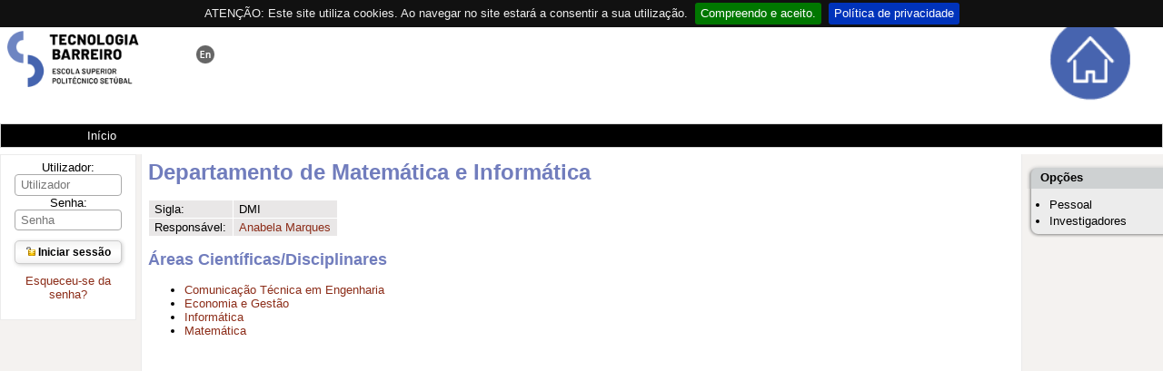

--- FILE ---
content_type: text/html; charset=iso-8859-15
request_url: http://portal.ips.pt/estb/pt/uni_geral.unidade_view?pv_unidade=84
body_size: 10244
content:
<!DOCTYPE html>
<html lang="pt" dir="ltr">
<head>
<link rel="apple-touch-icon" sizes="57x57" href="/apple-touch-icon-57x57.png" /><link rel="apple-touch-icon" sizes="114x114" href="/apple-touch-icon-114x114.png" /><link rel="apple-touch-icon" sizes="72x72" href="/apple-touch-icon-72x72.png" /><link rel="apple-touch-icon" sizes="144x144" href="/apple-touch-icon-144x144.png" /><link rel="apple-touch-icon" sizes="60x60" href="/apple-touch-icon-60x60.png" /><link rel="apple-touch-icon" sizes="120x120" href="/apple-touch-icon-120x120.png" /><link rel="apple-touch-icon" sizes="76x76" href="/apple-touch-icon-76x76.png" /><link rel="apple-touch-icon" sizes="152x152" href="/apple-touch-icon-152x152.png" /><link rel="icon" type="image/png" href="/favicon-16x16.png" sizes="16x16" /><link rel="icon" type="image/png" href="/favicon-32x32.png" sizes="32x32" /><link rel="icon" type="image/png" href="/favicon-96x96.png" sizes="96x96" /><link rel="icon" type="image/png" href="/favicon-160x160.png" sizes="160x160" /><meta name="msapplication-TileColor" content="#000000" /><meta name="msapplication-TileImage" content="/mstile-144x144.png" /><meta name="msapplication-square70x70logo" content="/mstile-70x70.png" /><meta name="msapplication-square150x150logo" content="/mstile-150x150.png" /><meta name="msapplication-square310x310logo" content="/mstile-310x310.png" />
<meta name="viewport" content="width=device-width">
<meta http-equiv="Content-Type" content="text/html;charset=iso-8859-15">
<link rel="canonical" href="http://portal.ips.pt/estb/pt/uni_geral.unidade_view?pv_unidade=84" />
<link rel="alternate" href="http://portal.ips.pt/estb/pt/uni_geral.unidade_view?pv_unidade=84" hreflang="pt" />
<link rel="alternate" href="http://portal.ips.pt/estb/en/uni_geral.unidade_view?pv_unidade=84" hreflang="en" />
<meta name="author" content="Instituto Politécnico de Setúbal - Escola Superior de Tecnologia do Barreiro">
<!--start css -->
<link rel="stylesheet" type="text/css" href="/estb/pt/css/1" media="screen,print,handheld">
<link rel="stylesheet" type="text/css" href="/estb/pt/css/21" media="screen,print,handheld">
<link rel="stylesheet" type="text/css" href="/estb/pt/css/44" media="screen,print,handheld">
<link rel="stylesheet" type="text/css" href="/estb/pt/css/36" media="screen,print,handheld">
<link rel="stylesheet" type="text/css" href="/estb/pt/css/31" media="screen,print,handheld">
<link rel="stylesheet" type="text/css" href="/estb/pt/css/32" media="print">
<link rel="stylesheet" type="text/css" href="/estb/pt/css/29" media="screen,print,handheld">
<link rel="stylesheet" type="text/css" href="/estb/pt/css/2" media="screen,handheld">

<!--end css -->
<title>ESTB - Departamento de Matemática e Informática</title>

<script type="text/javascript" src="js/web_base.js"></script>

<script type="text/javascript" src="/estb/pt/js/jquery.js"></script>
<script type="text/javascript" src="/estb/pt/js/jquery-migrate.js"></script>
<script type="text/javascript" src="/estb/pt/js/bootstrap.min.js"></script>

<script type="text/javascript" src="/estb/pt/js/jquery.cookiebar.js"></script>
<link rel="stylesheet" type="text/css" href="/estb/pt/css/22">
<noscript><div id="cookie-bar" class="fixed"><p>ATENÇÃO: Este site utiliza cookies. Ao navegar no site estará a consentir a sua utilização.<a href="web_page.aceita_cookies?pv_address=UNI_GERAL.UNIDADE_VIEW?pv_unidade=84" class="cb-enable">Compreendo e aceito.</a><a href="/ips/p/privacidade" class="cb-policy">Política de privacidade</a></p></div></noscript>

</head>
<body >
<div class="saltar" tabindex="0">Saltar para:<ul><li><a href="#ancora-conteudo" accesskey="c">Conteúdo (tecla de atalho: c)</a></li><li><a href="#ancora-opcoes" accesskey="o">Opções (tecla de atalho: o)</a></li><li><a href="#ancora-menu" accesskey="m">Menu Principal (tecla de atalho: m)</a></li><li><a href="#ancora-login" accesskey="s">Iniciar sessão autenticada (tecla de atalho: s)</a></li></ul></div>
<div id="involucro">
<div id="cabecalho">
<a href="https://www.estbarreiro.ips.pt/" title="Ligação à página Inicial"></a>
<div id="cabecalho-conteudo-1">
<div class="bfs">
<a class="acao idioma-en"  href="/estb/en/UNI_GERAL.UNIDADE_VIEW?pv_unidade=84" title="This page in english">This page in english</a>
<span class="acao ajuda-geral off" title="A Ajuda Contextual não se encontra disponível">A Ajuda Contextual não se encontra disponível</span>
<script type="text/javascript">
//<![CDATA[
document.write('<a class="acao imprimir" href="javascript:window.print()" title="Imprimir">Imprimir<\/a>')
//]]>
</script>
<a class="acao autenticacao-off" href="vld_validacao.login?p_address=UNI_GERAL.UNIDADE_VIEW?pv_unidade=84&amp;p_app=1&amp;p_amo=144" title="Iniciar sessão autenticada">Autenticar-se</a>
</div>
</div><div id="cabecalho-conteudo-2">
<a href="https://portal.ips.pt/estb/pt/web_page.Inicial"></a><img src="/estb/pt/imagens/DestaqueBranco" class="destaque" alt="ESTB"></div>
</div>
<div id="barralocalizacao"><strong>Você está em:</strong> <a href="web_page.inicial" title="Início" >Início</a><span class="pagina-atual"> &gt; Departamento de Matemática e Informática</span></div>
<div id="envolvente">
<div id="colunaprincipal"><!-- Inicio Coluna Principal -->
<div id="caixa-validacao">
<script type="text/javascript" src="/lib/jquery-ui/jquery-ui.min.js"></script>
<link rel="stylesheet" type="text/css" href="/lib/jquery-ui/jquery-ui.css">
<script type="text/javascript" src="/estb/pt/js/jquery.sigarra.fvld.js"></script>
<form action="vld_validacao.validacao" method="post" data-fvld-when="submit">
<input type="hidden" name="p_app" value="1">
<input type="hidden" name="p_amo" value="144">
<a name="ancora-login" class="ecra"></a>
<input type="hidden" name="p_address" value="UNI_GERAL.UNIDADE_VIEW?pv_unidade=84">
<div id="caixa-validacao-cabecalho">Autenticação</div>
<div id="caixa-validacao-conteudo">
<label for="user">Utilizador:</label><br><a id="form_val"><input type="text" name="p_user" id="user" size="12" title="Introduza o utilizador" placeholder="Utilizador" data-fvld-validate="required" data-fvld-when="live"></a><br>
<label for="pass">Senha:</label><br><input type="password" name="p_pass" id="pass" size="12" title="Introduza a senha" placeholder="Senha" data-fvld-validate="required" data-fvld-when="live"><br>
<button value="Iniciar sessão" type="submit" title="Iniciar sessão"><img src="/estb/pt/imagens/BotaoDesligado" alt=""  title=""   class="border0"> Iniciar sessão</button>
<p class="ajuda"><a href="gent_geral.list_services">Esqueceu-se da senha?</a></p>
</div></form></div><!-- end caixa-validacao -->
</div><!-- end colunaprincipal -->
<div id="colunaextra"><!-- Início da Coluna Extra -->
<a name="ancora-opcoes" class="ecra"></a>
<div class="caixa-opcoes">
<div class="caixa-opcoes-cabecalho opc-grupo-10">Opções</div>
<div class="caixa-opcoes-conteudo">
<ul>
<li><a href="func_geral.querylist?p_estado=ACT&p_amo_id=&p_unidade=84 " title="Pessoal">Pessoal</a></li>
<li><a href="func_geral.QueryList?pi_is_pesquisa=1&p_unidade=84&pn_grupo=768&p_estado=A " title="Investigadores">Investigadores</a></li>
</ul><!--fecha_grupo_anterior-->
</div><!-- end caixa-opcoes-conteudo -->
</div><!-- end caixa-opcoes -->
</div><!-- end Coluna Extra -->
<div id="conteudo"><div id="conteudoinner">
<h1 id="seccao"></h1>
<a name="ancora-conteudo" class="ecra"></a>
<h1>Departamento de Matemática e Informática</h1>
<table >
<tr>
<td class="formulario-legendatopo">Sigla:</td>
<td>DMI </td>
</tr>
<tr>
<td class="formulario-legendatopo">Responsável:</td>
<td><a href="func_geral.formview?p_codigo=009454"  title="Pagina de Anabela Marques">Anabela Marques</a></td>
</tr>
</table>
<h2>Áreas Científicas/Disciplinares</h2>
<ul>
<li><a href="uni_geral.unidade_view?pv_unidade=114" title="Comunicação Técnica em Engenharia" >Comunicação Técnica em Engenharia</a></li>
<li><a href="uni_geral.unidade_view?pv_unidade=92" title="Economia e Gestão" >Economia e Gestão</a></li>
<li><a href="uni_geral.unidade_view?pv_unidade=115" title="Informática" >Informática</a></li>
<li><a href="uni_geral.unidade_view?pv_unidade=93" title="Matemática" >Matemática</a></li>
</ul>
<script type="text/javascript">jQuery(document).ready(function($) {
$.cookieBar({message: 'ATENÇÃO: Este site utiliza cookies. Ao navegar no site estará a consentir a sua utilização.', acceptText: 'Compreendo e aceito.', fixed: true,policyButton: true,policyText: 'Política de privacidade',policyURL: '/ips/p/privacidade'});
});</script>
</div><!-- end conteudoinner--></div><!-- end conteudo-->
</div><!-- end envolvente -->
<div class="limpar"></div>
<div id="ferramentas">
<span id="imprimir-extra"><script type="text/javascript">
//<![CDATA[document.write('<a href="javascript:window.print()">Versão para Impressão<\/a>')
//]]>
</script></span>
<span id="recomendar"><a href="mailto:?subject=Penso%20que%20isto%20te%20pode%20interessar:%20ESTB%20-%20Departamento%20de%20Matemática%20e%20Informática&amp;body=Penso%20que%20isto%20te%20pode%20interessar:%20ESTB%20-%20Departamento%20de%20Matemática%20e%20Informática.%20%250A%250Ahttp://portal.ips.pt/estb/pt/UNI_GERAL.UNIDADE_VIEW?pv_unidade=84">Recomendar Página</a></span>
<script type="text/javascript">
document.write('<span id="favoritos"><a href = "javascript:AddToFavorites()" title="Adicionar aos Favoritos">Adicionar aos Favoritos<\/a><\/span>');
</script>
<span id="voltar-topo">
<a href="#conteudo">Voltar ao Topo</a></span></div><!-- end ferramentas -->
<div id="rodape">

<span id="rodape-copyright"><a href="web_base.gera_pagina?p_pagina=COPYRIGHT">Copyright 1996-2026 &copy; Instituto Politécnico de Setúbal - Escola Superior de Tecnologia do Barreiro</a></span>
<span id="rodape-termos">&nbsp;I&nbsp;<a href="web_base.gera_pagina?p_pagina=TERMOS%20E%20CONDICOES">Termos e Condições</a></span>
<span id="rodape-acessibilidade">&nbsp;I&nbsp;<a href="web_base.gera_pagina?p_pagina=ACESSIBILIDADE">Acessibilidade</a></span>
<span id="rodape-az">&nbsp;I&nbsp;<a href="az_geral.az?pct_id=1">Índice A-Z</a></span>
<br>
<span id="rodape-geracao">Página gerada em: 2026-01-21 às 13:52:22</span>

</div><!-- end rodape -->
</div><!-- end involucro -->
<!-- Powered by GESSI: (c) 1996-2026 Universidade do Porto (Portugal) -->
</body>
</html>


--- FILE ---
content_type: text/css; charset=iso-8859-15
request_url: http://portal.ips.pt/estb/pt/css/44
body_size: 23
content:
/* yui-treeview.js */



--- FILE ---
content_type: text/css; charset=iso-8859-15
request_url: http://portal.ips.pt/estb/pt/css/31
body_size: 16309
content:
/* S4G-DivDefault */

a.validacao-invalidado:link, a.validacao-invalidado:visited {
text-decoration: none;
color: #000;
}
a.validacao-validado:link, a.validacao-validado:visited {
text-decoration: none;
color: #000;
font-weight: bold;
}
div#barralocalizacao a:link, div#barralocalizacao a:visited {
text-decoration: none;
color: #000;
}
div#caixa-atalhos-conteudo a:link, div#caixa-atalhos-conteudo a:visited {
color: #000;
text-decoration: none;
}
div.caixa-opcoes-conteudo a:link, div.caixa-opcoes-conteudo a:visited  {
text-decoration: none;
color: #000;
}
div#menu-navegacao-conteudo a:link, div#menu-navegacao-conteudo a:visited {
text-decoration: none;
color: #000;
}
span#imprimir-extra a:link, span#recomendar a:link, span#favoritos a:link, span#voltar-topo a:link, span#imprimir-extra a:visited, span#recomendar a:visited, span#favoritos a:visited, span#voltar-topo a:visited {
text-decoration: none;
color: #000;
}
span#rodape-copyright a:link, span#rodape-termos a:link, span#rodape-acessibilidade a:link, span#rodape-az a:link, span#rodape-copyright a:visited, span#rodape-termos a:visited, span#rodape-acessibilidade a:visited, span#rodape-az a:visited {
text-decoration: none;
color: #000;
font-weight: bold;
}
a.validacao-invalidado:active, a.validacao-invalidado:hover {
text-decoration: underline;
color: #f00;
}
a.validacao-validado:active, a.validacao-validado:hover {
text-decoration: underline;
color: #f00;
font-weight: bold;
}
div#barralocalizacao a:active, div#barralocalizacao a:hover {
text-decoration: underline;
color: #f00;
}
div#caixa-atalhos-conteudo a:active, div#caixa-atalhos-conteudo a:hover {
color: #f00;
text-decoration: underline;
}
div.caixa-opcoes-conteudo a:active, div.caixa-opcoes-conteudo a:hover {
text-decoration: underline;
color: #f00;
}
div#menu-navegacao-conteudo a:active, div#menu-navegacao-conteudo a:hover {
text-decoration: underline;
color: #f00;
}
span#imprimir-extra a:active, span#recomendar a:active, span#favoritos a:active, span#voltar-topo a:active, span#imprimir-extra a:hover, span#recomendar a:hover, span#favoritos a:hover, span#voltar-topo a:hover {
text-decoration: underline;
color: #f00;
}
span#rodape-copyright a:active, span#rodape-termos a:active, span#rodape-acessibilidade a:active, span#rodape-az a:active, span#rodape-copyright a:hover, span#rodape-termos a:hover, span#rodape-acessibilidade a:hover, span#rodape-az a:hover {
text-decoration: underline;
color: #f00;
font-weight: bold;
}
div#caixa-validacao-conteudo a.federacao:visited, div#caixa-validacao-conteudo a.federacao:active, div#caixa-validacao-conteudo a.federacao:link {
background: url(../imagens/autenticacaoAAI-hover) no-repeat scroll 0 0 transparent;
display: block;
width: 84px;
height: 40px;
padding: 0;
margin: 0 auto 0 auto;
}
div#conteudo a.federacao:visited, div#conteudo a.federacao:active, div#conteudo a.federacao:link {
background: url(../imagens/autenticacaoAAI_central-hover) no-repeat scroll 0 0 transparent;
width: 303px;
height: 80px;
padding: 0;
margin: 0 auto 0 auto;
display: block;
}
div#conteudo-extra a.federacao:visited, div#conteudo-extra a.federacao:active, div#conteudo-extra a.federacao:link {
background: url(../imagens/autenticacaoAAI_central-hover) no-repeat scroll 0 0 transparent;
width: 303px;
height: 80px;
padding: 0;
margin: 0 auto 0 auto;
display: block;
}
div#conteudo-principal a.federacao:visited, div#conteudo-principal a.federacao:active, div#conteudo-principal a.federacao:link {
background: url(../imagens/autenticacaoAAI_central-hover) no-repeat scroll 0 0 transparent;
width: 303px;
height: 80px;
padding: 0;
margin: 0 auto 0 auto;
display: block;
}
div#conteudo-total a.federacao:visited, div#conteudo-total a.federacao:active, div#conteudo-total a.federacao:link {
background: url(../imagens/autenticacaoAAI_central-hover) no-repeat scroll 0 0 transparent;
width: 303px;
height: 80px;
padding: 0;
margin: 0 auto 0 auto;
display: block;
}
div#caixa-validacao-conteudo a.federacao:hover {
background: url(../imagens/autenticacaoAAI-hover) no-repeat scroll 0 -44px transparent;
display: block;
width: 84px;
height: 40px;
padding: 0;
margin: 0 auto 0 auto;
}
div#conteudo a.federacao:hover {
background: url(../imagens/autenticacaoAAI_central-hover) no-repeat scroll 0 -84px transparent;
width: 303px;
height: 80px;
padding: 0;
margin: 0 auto 0 auto;
display: block;
}
div#conteudo-extra a.federacao:hover {
background: url(../imagens/autenticacaoAAI_central-hover) no-repeat scroll 0 -84px transparent;
width: 303px;
height: 80px;
padding: 0;
margin: 0 auto 0 auto;
display: block;
}
div#conteudo-principal a.federacao:hover {
background: url(../imagens/autenticacaoAAI_central-hover) no-repeat scroll 0 -84px transparent;
width: 303px;
height: 80px;
padding: 0;
margin: 0 auto 0 auto;
display: block;
}
div#conteudo-total a.federacao:hover {
background: url(../imagens/autenticacaoAAI_central-hover) no-repeat scroll 0 -84px transparent;
width: 303px;
height: 80px;
padding: 0;
margin: 0 auto 0 auto;
display: block;
}
a.ajuda-geral, span.ajuda-geral {
/*width: 20px;
height: 20px;
background-image: url(../imagens/BotaoAjuda);
background-repeat: no-repeat;
margin: 0 .5em 0 .5em;
vertical-align: middle;*/

display: none;

}
a.autenticacao-off {
/*height: 20px;
background-image: url(../imagens/BfsAutenticadoOff);
background-repeat: no-repeat;
margin: 0 .5em;
padding-left: 30px;
vertical-align: middle;
text-indent: 0;*/

display:none;
}
a.autenticacao-on, span.autenticacao-on {
width: 20px;
height: 20px;
background-image: url(../imagens/BfsAutenticado);
background-repeat: no-repeat;
margin: 0 .5em;
vertical-align: middle;
}
a.correspondencia, span.correspondencia {
width: 20px;
height: 20px;
background-image: url(../imagens/BfsCorrespondencia);
background-repeat: no-repeat;
margin: 0 .5em;
vertical-align: middle;
}
a.idioma-en, span.idioma-en {
width: 20px;
height: 20px;
background-image: url(../imagens/BotaoIngles);
background-repeat: no-repeat;
margin: 0 .5em;
vertical-align: middle;

}
a.idioma-pt, span.idioma-pt {
width: 20px;
height: 20px;
background-image: url(../imagens/BfsPortugues);
background-repeat: no-repeat;
margin: 0 .5em;
vertical-align: middle;
}
a.imprimir, span.imprimir {
/*width: 20px;
height: 20px;
background-image: url(../imagens/BfsImprimir);
background-repeat: no-repeat;
margin: 0 .5em;
vertical-align: middle; */

display:none;
}
a.notificacao, span.notificacao {
width: 20px;
height: 20px;
background-image: url(../imagens/BfsNotificacao);
background-repeat: no-repeat;
margin: 0 .5em;
vertical-align: middle;
}
.bfs>* {
display: none !important;
}
.bfs > a.idioma-en, .bfs > a.idioma-pt {
display: inline-block !important;
}
body {
font-family: Calibri, Arial, sans-serif;
font-size: .8em;
}
div#barralocalizacao {
padding: 5px;
border: 1px solid #d7d7d7;
background-color: #ebebeb;
margin: .5em 0;
}
div.bfs {
margin-top: 50px;
margin-left: 50px;

display: block !important;
}
div#cabecalho {
/*
height: 80px;
margin: 0 0 .5em 0;
border: 1px solid #d7d7d7;
background-color: #d7d7d7;
background-position: center;
background-repeat: repeat-x;
vertical-align: middle;
padding: 0;
*/

width: 100%;
height: 130px;
display: grid;
grid-template-columns: 160px 1fr 155px;
background-image: none;
background-color: white;
margin: 0;
border: none;
padding: 0;
}
div#cabecalho>a {
display: block;
background-image: url(../imagens/logotipo_ESTB_cabecalho);
background-size: cover;
background-position: center;
background-repeat: no-repeat;
height: 130px;
width: 160px;
}
div#cabecalho-conteudo-1 {
/*position: absolute;
top: .5em;
left: 230px;
text-align: left;
height: 80px;
vertical-align: middle;*/


}
div#cabecalho-conteudo-1>* {
display: none;
}
div#cabecalho-conteudo-1 img {
vertical-align: text-bottom;


}
div#cabecalho-conteudo-1 img.autenticacao-foto {
vertical-align:middle;
}
div#cabecalho-conteudo-2 {
/*
position: absolute;
top: 10px;
right: 10px;
text-align: left;
height: 80px;
vertical-align: top;
*/
display: block;
background-image: url(../imagens/go_to_home);
background-size: cover;
background-position: center;
background-repeat: no-repeat;
height: 130px;
width: 150px;
}
div#cabecalho-conteudo-2 > a {
display: block;
width: 150px;
height: 130px;
}
div#cabecalho-par-quadra {
display: inline;
}
div#caixa-atalhos {
padding: 0;
margin: 0 0 .6em 0;
}
div#caixa-atalhos-cabecalho {
padding: 5px;
border: 1px solid #d7d7d7;
background-color: #ebebeb;
margin: 0;
font-weight: bold;
}
div#caixa-atalhos-conteudo {
padding: .5em;
border: 1px solid #ebebeb;
background-color: #ffffff;
margin: .2em 0 0 0;
vertical-align: top;
}
div#caixa-atalhos-conteudo ul {
margin: 0 0 0 .6em;
padding: 0 0 0 .6em;
}
div#caixa-avisos {
padding: 0;
margin: 0 0 .6em 0;
}
div#caixa-avisos-cabecalho {
padding: 5px;
border: 1px solid #d7d7d7;
background-color: #ebebeb;
margin: 0;
font-weight: bold;
}
div#caixa-avisos-conteudo {
padding: .5em;
border: 1px solid #ebebeb;
background-color: #ffffff;
margin: 0;
vertical-align: top;
}
div#caixa-avisos-conteudo ul {
margin: 0 0 0 .6em;
padding: 0 0 0 .6em;
}
div#caixa-campus-cabecalho {
padding: 5px;
border: 1px solid #d7d7d7;
background-color: #ebebeb;
margin: 0;
font-weight: bold;
}
div#caixa-campus-conteudo {
background-color: #FFFFFF;
border: 1px solid #EBEBEB;
margin: .2em 0 0 0;
padding: 0.5em;
text-align: center;
vertical-align: top;
}
div.caixa-legenda {
padding: 0;
margin: 0 0 .6em 0;
}
div.caixa-legenda-cabecalho {
padding: 5px;
border: 1px solid #d7d7d7;
background-color: #ebebeb;
margin: 0;
font-weight: bold;
}
div.caixa-legenda-conteudo {
padding: .5em;
border: 1px solid #ebebeb;
background-color: #ffffff;
margin: .2em 0 0 0;
vertical-align: top;
}
div.caixa-legenda-conteudo li {
margin-bottom: .2em;
}
div.caixa-legenda-conteudo ul {
margin: 0 0 0 .6em;
padding: 0 0 0 .6em;
}
div.caixa-opcoes {
padding: 0;
margin: 0 0 .6em 0;
}
div.caixa-opcoes-cabecalho {
padding: 5px;
border: 1px solid #d7d7d7;
background-color: #ebebeb;
margin: 0;
font-weight: bold;
}
div.caixa-opcoes-conteudo {
padding: .5em;
border: 1px solid #ebebeb;
background-color: #ffffff;
margin: .2em 0 0 0;
vertical-align: top;
}
div.caixa-opcoes-conteudo li {
margin-bottom: .2em;
}
div.caixa-opcoes-conteudo ul {
margin: 0 0 0 .6em;
padding: 0 0 0 .6em;
}
div#caixa-validacao {
padding: 0;
margin: 0 0 .6em 0;
}
div#caixa-validacao-cabecalho {
/*padding: 5px;
border: 1px solid #d7d7d7;
background-color: #ebebeb;
margin: 0;
font-weight: bold;
*/

display:none;
}
div#caixa-validacao-conteudo {
padding: .5em;
border: 1px solid #ebebeb;
background-color: #ffffff;
margin: 0;
vertical-align: top;
text-align: center;
}
div#caixa-validacao-conteudo img.federacao {
border: 0;
/* text-align:center; */
margin: 0 auto;
}
div#caixa-validacao-conteudo p.ajuda {
margin: 0 0 1em 0;

}
div#colunaextra {
width: 150px;
margin: 0 0 0 .4em;
padding: 0;
float: right;
vertical-align: top;
display: block;
}
div#colunaprincipal {
width: 150px;
padding: 0;
margin: 0 .4em 0 0;
float:left;
vertical-align: top;
display: block;
}
div#conteudo {
padding: 0 .5em .5em .5em;
border: 0px solid #ebebeb;
background-color: #ffffff;
vertical-align: top;
overflow: auto;
/* position: relative; IE Fault */
min-height: 800px;
}
div#conteudo-extra {
padding: .5em 0 .5em .5em;
border: 0px solid #ebebeb;
background-color: #ffffff;
margin: .4em 0 .4em 150px;
vertical-align: top;
overflow: auto;
width: auto;
position: relative;
}
div#conteudoinner {
position: relative;
}
div#conteudo-principal {
padding: .5em .5em .5em 0;
border: 0px solid #ebebeb;
background-color: #ffffff;
margin: .4em 150px .4em 0;
vertical-align: top;
overflow: auto;
width: auto;
position: relative;
}
div#conteudo-total {
padding: .5em 0;
border: 0px solid #ebebeb;
background-color: #ffffff;
margin: .4em 0;
vertical-align: top;
overflow: auto;
width: auto;
position: relative;
}
div#debug {
padding: 10px;
margin: 10px;
}
div#envolvente {
/* min-height: 600px; */
}
div#ferramentas {
/*padding: .5em;
background-color: #EBEBEB;
border: 1px solid #D7D7D7;
margin: .5em 0 .5em 0;*/

display:none;
}
div#ferramentas img {
padding-left: .5em;
text-decoration: none;
border: 0;
}
div#layout0 {
background-color: #FFF;
padding: .5em 1em;
}
div.limpar {
clear:both;
height:1px;
font-size:1px;
border:none;
margin:0; padding:0;
}
div#menu-navegacao {
padding: 0;
margin: 0 0 .6em 0;
}
div#menu-navegacao-cabecalho {
padding: 5px;
border: 1px solid #d7d7d7;
background-color: #ebebeb;
margin: 0;
font-weight: bold;
}
div#menu-navegacao-conteudo {
padding:0;
border-top: 1px solid #ebebeb;
border-right: 1px solid #ebebeb;
border-bottom: 0px solid #ebebeb;
border-left: 1px solid #ebebeb;
background-color: #ffffff;
margin: .2em 0 0 0;
vertical-align: top;
}
div#menu-navegacao-conteudo ul {
margin: 0;
padding: 0;
}
div#menu-navegacao-conteudo ul li {
list-style: none;
list-style-type: none;
padding: .4em;
border-bottom: 1px solid #d7d7d7;
background-position: center;
background-repeat: repeat-x;

}
div.portlet-legenda-cabecalho {
background-color: #EBEBEB;
border: 1px solid #D7D7D7;
font-weight: bold;
margin: 0;
padding: 5px;
}
div.portlet-legenda-conteudo {
background-color: #FFFFFF;
border: 1px solid #EBEBEB;
margin: 0;
padding: 0.5em;
vertical-align: top;
}
div.portlet-legenda-conteudo ul {
list-style-type: none;
margin: 0;
padding: 0;
}
div.portlet-legenda-conteudo ul li {
list-style-type: none;
padding: .2em .6em;
}
div#rodape {
/*padding: .5em;
background-color: #d7d7d7;
background-position: center;
background-repeat: repeat-x;
border: 1px solid #D7D7D7;
margin: 0;
vertical-align: top;*/

display:none;
}
div.saltar {
display:none; 
position:absolute; 
left:-1000px; 
top:-1000px; 
width:1px; 
height:1px; 
overflow:hidden;
z-index: 5000;
}
div.saltar a {
color: #fff;
}
div.saltar:focus {
position: absolute;
top: 2em;
left: 2em;
width:auto; 
height:auto;
background-color: #000;
color: #fff;
padding: 1em 2em;
font-weight: bold;
font-size: 1.2em;
box-shadow: 2px 2px 4px #666;
}
img {
border: 0;
}
img.ajuda {
margin-top: 37px;
margin-left: 10px;
}
img.autenticacao-foto {
height: 20px;
vertical-align:middle;
}
img.destaque {
display: inline;
}
img.federacao {
border: 0;
}
img.idioma {
margin-top: 37px;
}
img.imprimir {
margin-top: 37px;
margin-left: 10px;
}
img#logotipo {
width: 200px;
height: 68px;
border: 0;
padding: 6px;
}
img.validacao {
margin-top: 37px;
margin-left: 10px;
}
li#caixa-atalhos-conteudo-adicionar {
list-style-image: url(../imagens/Atalho);
}
li#caixa-atalhos-conteudo-lista {
list-style-image: url(../imagens/AtalhosLista);
}
li#caixa-atalhos-conteudo-portal {
list-style-image: url(../imagens/AtalhosPortal);
}
li.mais {
margin-left: 15px;
margin-bottom : 0px;
margin-top : 0px;
margin-right: 0px;
padding-left : 0px;
padding-right : 0px;
list-style-image: url("../imagens/ListaMais");

}
li.menos {
margin-left: 15px;
margin-bottom : 0px;
margin-top : 0px;
margin-right: 0px;
padding-left : 0px;
padding-right : 0px;
list-style-image: url("../imagens/ListaMenos");

}
li.prioridade1 {
list-style-image: url(../imagens/Prioridade-1);
}
li.prioridade2 {
list-style-image: url(../imagens/Prioridade-2);
}
li.prioridade3 {
list-style-image: url(../imagens/Prioridade-3);
}
li.prioridade4 {
list-style-image: url(../imagens/Prioridade-4);
}
li.prioridade5 {
list-style-image: url(../imagens/Prioridade-5);
}
span#acessibilidade {
display:none;
}
span#favoritos a:after {
content: url(../imagens/Favoritos);
padding: 0 0 0 .5em;
}
span#imprimir-extra:after, span#recomendar:after, span#favoritos:after {
content: " | ";
color: #000;
}
span#imprimir-extra:after, span#recomendar:after, span#favoritos:after, span#partilhar:after {
content: " | ";
color: #000;
}
span#partilhar a:after {
content: url(../imagens/AddThis);
padding: 0 0 0 .5em;

}
span#recomendar a:after {
content: url(../imagens/Recomendar);
padding: 0 0 0 .5em;
}
span.separador {
display: none;
}
span#voltar-topo a:after {
content: url(../imagens/Topo);
padding: 0 0 0 .5em;
}
ul.mais {
margin: 0 0 0 15px;
padding: 0;



}
ul.mais li {
list-style-image: url(../imagens/ListaMais);


}
ul.menos {
margin: 0 0 0 15px;
padding: 0;


}
ul.menos li {
list-style-image: url(../imagens/ListaMenos);

}
ul.menos ul li {
list-style-image: url("../imagens/ListaNada");
}
